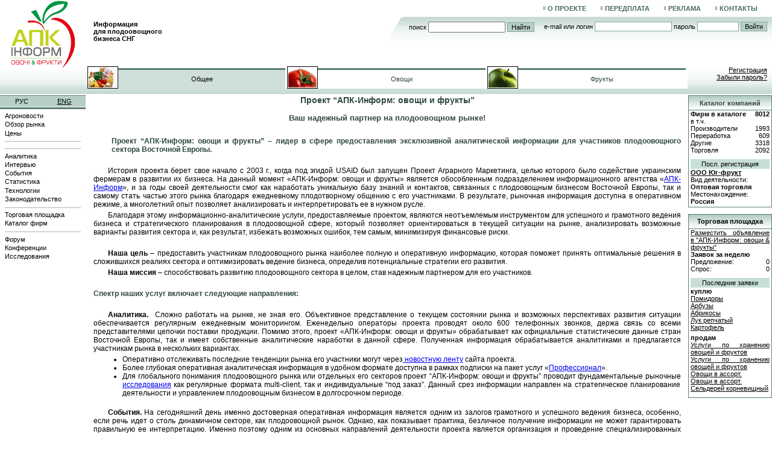

--- FILE ---
content_type: text/html; charset=utf-8
request_url: https://www.fruit-inform.com/ru/about
body_size: 7711
content:
<!DOCTYPE html>
<html lang="ru">
<head>
  <title>О проекте | АПК-Информ: овощи &amp; фрукты</title>
  <meta http-equiv="Description" content="" />
<meta http-equiv="Keywords" content="" />
<meta http-equiv="Content-Type" content="text/html; charset=utf-8" />
  <meta name="description" content="" />
<meta name="keywords" content="" />
    <link rel="alternate" type="application/rss+xml" href="https://www.fruit-inform.com/ru/rss" />
    <link rel="shortcut icon" type="image/ico" href="/images/favicon.ico" />
  <link rel="stylesheet" type="text/css" media="screen" href="/css/jquery-ui-1.8.9.frontend.css" />
<link rel="stylesheet" type="text/css" media="screen" href="/css/main.css?v=232" />
<link rel="stylesheet" type="text/css" media="screen" href="/css/content-text.css?v=130" />
<link rel="stylesheet" type="text/css" media="screen" href="/InlineCMSPagesPlugin/js/prettyPhoto/css/prettyPhoto.css" />
  <script type="text/javascript" src="//ajax.googleapis.com/ajax/libs/jquery/1.7.1/jquery.min.js"></script>
<script type="text/javascript" src="//ajax.googleapis.com/ajax/libs/jqueryui/1.8.16/jquery-ui.min.js"></script>
<script type="text/javascript" src="//ajax.googleapis.com/ajax/libs/jqueryui/1.8.16/i18n/jquery-ui-i18n.min.js"></script>
<script type="text/javascript" src="//ajax.googleapis.com/ajax/libs/swfobject/2.2/swfobject.js"></script>
  <script type="text/javascript">

    var _gaq = _gaq || [];
    _gaq.push(['_setAccount', 'UA-32406980-1']);
    _gaq.push(['_trackPageview']);

    (function() {
      var ga = document.createElement('script'); ga.type = 'text/javascript'; ga.async = true;
      ga.src = ('https:' == document.location.protocol ? 'https://ssl' : 'http://www') + '.google-analytics.com/ga.js';
      var s = document.getElementsByTagName('script')[0]; s.parentNode.insertBefore(ga, s);
    })();

  </script>
</head>
<body>
  <header>

<!-- bigmir)net TOP 100 GIF 1x1 --><script language="javascript"><!--
bmQ='<img src=https://c.bigmir.net/?s65721&t6'
bmD=document
bmD.cookie="b=b"
if(bmD.cookie)bmQ+='&c1'
//--></script><script language="javascript1.2"><!--
bmS=screen;bmQ+='&d'+(bmS.colorDepth?bmS.colorDepth:bmS.pixelDepth)+"&r"+bmS.width;
//--></script><script language="javascript"><!--
bmF = bmD.referrer.slice(7);
((bmI=bmF.indexOf('/'))!=-1)?(bmF=bmF.substring(0,bmI)):(bmI=bmF.length);
if(bmF!=window.location.href.substring(7,7+bmI))bmQ+='&f'+escape(bmD.referrer);
bmD.write(bmQ+" border=0 width=1 height=1>");
//--></script>
<!--begin of Rambler's Top100 code -->
<a href="http://top100.rambler.ru/top100/"><img src="https://counter.rambler.ru/top100.cnt?524619" alt="" width=1 height=1 border=0></a>
<!--end of Top100 code-->

    <a id="logo" href="/ru">
					<img src="/images/logo-uk.png?1" style="width: 110px; height: 113px" alt="" />
		      	Информация для&nbsp;плодоовощного бизнеса СНГ    </a>
    <nav class="top">
      <ul id="menu-top-menu"><li class="_about" data-id="48"><a href="/ru/about">О проекте</a></li>
<li class="_products" data-id="50"><a href="/ru/products">Передплата</a></li>
<li class="_advertising" data-id="52"><a href="/ru/advertising">Реклама</a></li>
<li class="_contacts" data-id="53"><a href="/ru/contacts">Контакты</a></li>
</ul><script type="text/javascript">jQuery(function(jQ){
  var item = jQ('li[data-id=48]');
  while (item.length) {
    item.addClass('active');
    item = item.parent().closest('li');
  }
});</script>    </nav>
    <div class="forms">
      <form class="search" action="/ru/search" method="get">
        <label for="search-query">Поиск</label>
        <input id="search-query" name="query"/>
        <button type="submit">Найти</button>
      </form>
            <form class="login" method="post" action="/ru/login">
        <label for="signin_username">E-mail или логин</label>
        <input type="text" name="signin[username]" id="signin_username">
        <label for="signin_password">Пароль</label>
        <input type="password" name="signin[password]" id="signin_password">
        <button type="submit">Войти</button>
      </form>
          </div>
      <nav class="tabs">
            
    <a class="common active" href="/ru">Общее</a>
            
    <a class="vegetables" href="/ru">Овощи</a>
            
    <a class="fruits" href="/ru">Фрукты</a>
    </nav>
    <nav class="signup">
            <a href="/ru/registration">Регистрация</a>
      <a href="/ru/login">Забыли пароль?</a>
          </nav>
  </header>
  <div id="content">
    <div class="content-text module-static">
      <h1 style="text-align: center;">Проект &ldquo;АПК-Информ: овощи и фрукты&rdquo;</h1>
<h2 style="text-align: center;">Ваш надежный партнер на плодоовощном рынке!</h2>
<p>&nbsp;</p>
<h3 style="padding-left: 30px;">Проект &ldquo;АПК-Информ: овощи и фрукты&rdquo; &ndash; лидер в сфере предоставления эксклюзивной аналитической информации для участников&nbsp;плодоовощного сектора Восточной Европы.</h3>
<p>&nbsp;</p>
<p>История проекта берет свое начало с 2003 г., когда под эгидой USAID был запущен Проект Аграрного Маркетинга, целью которого было содействие украинским фермерам в развитии их бизнеса. На данный момент &laquo;АПК-Информ: овощи и фрукты&raquo; является обособленным подразделением информационного агентства &laquo;<a href="https://www.apk-inform.com/ru">АПК-Информ</a>&raquo;, и за годы своей деятельности смог как наработать уникальную базу знаний и контактов, связанных с плодоовощным бизнесом Восточной Европы, так и самому стать частью этого рынка благодаря ежедневному плодотворному общению с его участниками. В результате, рыночная информация доступна&nbsp;в оперативном режиме, а многолетний опыт позволяет анализировать и интерпретировать ее в нужном русле.</p>
<p>Благодаря этому информационно-аналитические услуги, предоставляемые проектом, являются неотъемлемым инструментом для успешного и грамотного ведения бизнеса и стратегического планирования в плодоовощной сфере, который позволяет ориентироваться в текущей ситуации на рынке, анализировать возможные варианты развития сектора и, как результат, избежать возможных ошибок, тем самым, минимизируя финансовые риски.</p>
<p>&nbsp;</p>
<p><strong>Наша цель</strong> &ndash; предоставить участникам плодоовощного рынка наиболее полную и оперативную информацию, которая поможет принять оптимальные решения в сложившихся реалиях сектора и оптимизировать ведение бизнеса, определив потенциальные стратегии его развития.</p>
<p><strong>Наша миссия</strong> &ndash; способствовать развитию плодоовощного сектора в целом, став надежным партнером для его участников.</p>
<p>&nbsp;</p>
<h3>Спектр наших услуг включает следующие направления:</h3>
<p>&nbsp;</p>
<p><strong>Аналитика.</strong> &nbsp;Сложно работать на рынке, не зная его. Объективное представление о текущем состоянии рынка и возможных перспективах развития ситуации обеспечивается регулярным ежедневным мониторингом. Еженедельно операторы проекта проводят около 600 телефонных звонков, держа связь со всеми представителями цепочки поставки продукции. Помимо этого, проект &laquo;АПК-Информ: овощи и фрукты&raquo; обрабатывает как официальные статистические данные стран Восточной Европы, так и имеет собственные аналитические наработки в данной сфере. Полученная информация обрабатывается аналитиками и предлагается участникам рынка в нескольких вариантах.</p>
<ul>
<li>Оперативно отслеживать последние тенденции рынка его участники могут через<a href="https://www.fruit-inform.com/ru/news"> новостную ленту</a> сайта проекта.</li>
<li>Более глубокая оперативная аналитическая информация в удобном формате доступна в рамках подписки на пакет услуг &laquo;<a href="https://www.fruit-inform.com/ru/products">Профессионал</a>&raquo;.</li>
<li>Для глобального понимания плодоовощного рынка или отдельных его секторов проект &ldquo;АПК-Информ: овощи и фрукты&rdquo; проводит фундаментальные рыночные<a href="https://www.fruit-inform.com/ru/researches"> исследования</a> как регулярные формата multi-client, так и индивидуальные &ldquo;под заказ&rdquo;. Данный срез информации направлен на стратегическое планирование деятельности и управлением плодоовощным бизнесом в долгосрочном периоде.</li>
</ul>
<p>&nbsp;</p>
<p><strong>События.</strong> На сегодняшний день именно достоверная оперативная информация является одним из залогов грамотного и успешного ведения бизнеса, особенно, если речь идет о столь динамичном секторе, как плодоовощной рынок. Однако, как показывает практика, безличное получение информации не может гарантировать правильную ее интерпретацию. Именно поэтому одним из основных направлений деятельности проекта является организация и проведение специализированных <a href="https://www.fruit-inform.com/ru/conferences">мероприятий</a> на плодоовощную тематику. В ходе этих событий участники имеют возможность не только получить детальную информацию о текущем состоянии плодоовощного сектора Украины, Европы и мира в целом, а также полный анализ перспектив его развития, но и ознакомиться с инновационными решениями и направлениями сектора, перенять опыт ведущих украинских и иностранных экспертов и аналитиков и первыми услышать прогнозы производства и цен на будущий сезон.</p>
<p>&nbsp;</p>
<p><strong>Веб-портал</strong>. Полезный дополнительный инструмент для отслеживания текущего состояния рынка (цены, новости, обзоры, статистика), перспектив и потенциала развития (специализированный форум, аналитика), а также платформа для профессиональных контактов и общения с коллегами (торговая площадка, каталог компаний).</p>
<h4>Нашими клиентами являются:</h4>
<p>- производители овощей, фруктов и ягод;</p>
<p>- переработчики плодоовощной продукции;</p>
<p>- оптовые компании и сети супермаркетов;</p>
<p>- поставщики семенного и посадочного материала;</p>
<p>- поставщики агрохимии;</p>
<p>- поставщики техники и оборудования для производства плодоовощной продукции;</p>
<p>- поставщики решений для доработки, сортировки, переработки, упаковки и хранения плодоовощной продукции;</p>
<p>- банковские структуры и инвестиционные компании;</p>
<p>- транспортные компании и др.</p>
<p>&nbsp;</p>
<h2>Мы открыты к общению и готовы к новым предложениям!</h2>
<p>&nbsp;</p>
<p>Если у Вас возникли какие-либо вопросы по спектру наших услуг, пожалуйста, обращайтесь:</p>
<p>т/ф: +380 562 320795</p>
<p>e-mail: <a href="/cdn-cgi/l/email-protection#640216110d104a0d0a1008240216110d10490d0a020b16094a070b09"><span class="__cf_email__" data-cfemail="5c3a2e29352872353228301c3a2e2935287135323a332e31723f3331">[email&#160;protected]</span></a></p>
    </div>
    <aside class="left">
      <nav class="languages">
        <a href="/ru/about" class="active">РУС</a>
        <a href="/en/about">ENG</a>
      </nav>
      <nav class="left">
        <ul id="menu-left-menu"><li class="_news" data-id="4"><a href="/ru/news">Агроновости</a></li>
<li class="_markets" data-id="5"><a href="/ru/markets">Обзор рынка</a></li>
<li class="_prices" data-id="12"><a href="/ru/prices">Цены</a><ul><li class="_prices_wholesale" data-id="14"><a href="/ru/prices/wholesale">На оптовых рынках</a></li>
<li class="_prices_produces" data-id="15"><a href="/ru/prices/produces">У производителей</a></li>
</ul></li>
<li class="_left-menu_div0 divider" data-id="674"><a href="">---</a></li>
<li class="_left-menu_div1 divider" data-id="18"><a href="">---</a></li>
<li class="_analytics" data-id="19"><a href="/ru/analytics">Аналитика</a></li>
<li class="_interviews" data-id="20"><a href="/ru/interviews">Интервью</a></li>
<li class="_events" data-id="21"><a href="/ru/events">События</a></li>
<li class="_statistics" data-id="29"><a href="/ru/statistics">Статистика</a></li>
<li class="_technology" data-id="30"><a href="/ru/technology">Технологии</a><ul><li class="_technology_grow" data-id="31"><a href="/ru/technology/grow">Выращивание</a></li>
<li class="_technology_keep" data-id="32"><a href="/ru/technology/keep">Хранение</a></li>
<li class="_technology_processing" data-id="33"><a href="/ru/technology/processing">Переработка</a></li>
<li class="_technology_pack" data-id="34"><a href="/ru/technology/pack">Упаковка</a></li>
<li class="_technology_experience" data-id="35"><a href="/ru/technology/experience">Опыт</a></li>
</ul></li>
<li class="_law" data-id="37"><a href="/ru/law">Законодательство</a></li>
<li class="_left-menu_div2 divider" data-id="39"><a href="">---</a></li>
<li class="_pricelists" data-id="40"><a href="/ru/pricelists">Торговая площадка</a></li>
<li class="_vcards" data-id="42"><a href="/ru/vcards">Каталог фирм</a></li>
<li class="_left-menu_div3 divider" data-id="44"><a href="">---</a></li>
<li class="_forum" data-id="45"><a href="/ru/forum">Форум</a></li>
<li class="_conferences" data-id="46"><a href="/ru/conferences">Конференции</a></li>
<li class="_researches" data-id="47"><a href="/ru/researches">Исследования</a></li>
</ul><script data-cfasync="false" src="/cdn-cgi/scripts/5c5dd728/cloudflare-static/email-decode.min.js"></script><script type="text/javascript">jQuery(function(jQ){
  var item = jQ('li[data-id=48]');
  while (item.length) {
    item.addClass('active');
    item = item.parent().closest('li');
  }
});</script>      </nav>
          </aside>
    <aside class="right">
                   <div>
        <header><a href="/ru/vcards">Каталог компаний</a></header>
        <table class="values-list">
          <tr>
            <th>Фирм в каталоге</th>
            <th>8012</th>
          </tr>
          <tr>
            <td>в т.ч.</td>
            <td>&nbsp;</td>
          </tr>
          <tr>
            <td>Производители</td>
            <td>1993</td>
          </tr>
          <tr>
            <td>Переработка</td>
            <td>609</td>
          </tr>
          <tr>
            <td>Другие</td>
            <td>3318</td>
          </tr>
          <tr>
            <td>Торговля</td>
            <td>2092</td>
          </tr>
        </table>
        <div class="block-subheader">Посл. регистрация</div>
        <a href="/ru/vcards/512312" class="vcard">ООО Юг-фрукт</a>
        <dl>
          <dt>Вид деятельности:</dt>
          <dd>Оптовая торговля</dd>
                    <dt>Местонахождение:</dt>
          <dd>Россия</dd>
                  </dl>
      </div>                <div class="pricelists">
    <header><a href="/ru/pricelists">Торговая площадка</a></header>
    <a href="/ru/pricelists/edit">Разместить объявление в "АПК-Информ: овощи & фрукты"</a>     <table class="values-list">
         <tr>
             <th colspan="2">Заявок за неделю</th>
         </tr>
         <tr>
             <td>Предложение:</td>
             <td>0</td>
         </tr>
         <tr>
             <td>Спрос:</td>
             <td>0</td>
         </tr>
     </table>
     <div class="block-subheader">Последние заявки</div>
     <dl>
         <p>куплю</p>
         <ul>
                          <li>
                  <a href="/ru/vcards/512466">Помидоры</a>             </li>
                          <li>
                  <a href="/ru/vcards/512466">Арбузы</a>             </li>
                          <li>
                  <a href="/ru/vcards/511881">Абрикосы</a>             </li>
                          <li>
                  <a href="/ru/vcards/512182">Лук репчатый</a>             </li>
                          <li>
                  <a href="/ru/vcards/512182">Картофель</a>             </li>
                      </ul>
         <p>продам</p>
         <ul>
                          <li>
                 <a href="/ru/vcards/503739">Услуги по хранению овощей и фруктов</a>             </li>
                          <li>
                 <a href="/ru/vcards/503739">Услуги по хранению овощей и фруктов</a>             </li>
                          <li>
                 <a href="/ru/vcards/113178">Овощи в ассорт.</a>             </li>
                          <li>
                 <a href="/ru/vcards/113178">Овощи в ассорт.</a>             </li>
                          <li>
                 <a href="/ru/vcards/113178">Сельдерей корневищный</a>             </li>
             
         </ul>
     </dl>
</div>            <!-- sinoptic informer -->
            <!-- end of sinoptic informer -->
    </aside>
  </div> <!-- #content -->
  <footer>
    <p class="copyright">&copy; 2003-2026 АПК-Информ: овощи &amp; фрукты</p>
    <p>
Использование информации размещенной на сайте <a href="https://www.fruit-inform.com">http://www.fruit-inform.com</a> в большинстве случаев возможно без предварительного согласования, но обязательно со ссылкой на <b><nobr>"АПК-Информ: овощи &amp; фрукты"</nobr></b> (сокращения и использование аббревиатуры не допускается), а в электронных продуктах - обязательно с гиперссылкой на <a href="https://www.fruit-inform.com">http://www.fruit-inform.com</a>.<br>
При цитировании или перепечатке авторских материалов, а также материалов, в которых указана ссылка на номер журнала <b><nobr>"АПК-Информ: овощи &amp; фрукты"</nobr></b>, в котором материал был опубликован, обязательно предварительное согласование возможности и правил цитирования материала с редакцией (телефон: +380&nbsp;562&nbsp;320795, эл. почта: <a href="/cdn-cgi/l/email-protection#3f594d4a564b11515a484c7f594d4a564b12565159504d52115c5052"><span class="__cf_email__" data-cfemail="4c2a3e3925386222293b3f0c2a3e3925386125222a233e21622f2321">[email&#160;protected]</span></a>)
        </p>


<!-- bigmir)net TOP 100 -- >
<a href=http://www.bigmir.net/?cl=65721 target=_blank>
  <img src=http://c.bigmir.net/?s65721&t5&l1 width=88 height=31 border=0 alt="bigmir)net TOP 100"></a>
<!-- bigmir)net TOP 100 -->
<!-- begin of Top100 code -->

<script data-cfasync="false" src="/cdn-cgi/scripts/5c5dd728/cloudflare-static/email-decode.min.js"></script><script id="top100Counter" type="text/javascript" src="https://counter.rambler.ru/top100.jcn?2850654"></script>
<noscript>
<a href="http://top100.rambler.ru/navi/2850654/">
<img src="https://counter.rambler.ru/top100.cnt?2850654" alt="Rambler's Top100" border="0" />
</a>

</noscript>
<!-- end of Top100 code -->
<!-- BEGIN OF PING CODE v5.1 -->
<script language="javascript">//<!--
id="120203151536";img="count30";script="https://counter.topping.com.ua:80/cgi-bin/pinger.cgi";d=document;an=navigator.appName;rf=escape(d.referrer);w="";c="";jv="0";je="u";//-->
</script>
<script language="javascript1.1">//<!--
jv="1";je = (navigator.javaEnabled()?"y":"n");//-->
</script>
<script language="javascript1.2">//<!--
s=screen;w=s.width;an!="Netscape"?c=s.colorDepth:c=s.pixelDepth;jv="2";//-->
</script>
<script language="javascript1.3">//<!--
jv="3";//-->
</script>
<script language="javascript">//<!--
pi="";pi+="\""+script+"?id="+id+"&img="+img+"&w="+w+"&c="+c+"&ref="+rf+"&jsv="+jv+"&jen="+je+"\"";pi="<a href=http://www.topping.com.ua/ target=_blank><img src="+pi+" width=88 height=31 border=0 alt=\"Rated by PING\"></a>";d.write(pi);//-->
</script>
<noscript>
  <a href=http://www.topping.com.ua/ target=_blank><img src=https://counter.topping.com.ua:80/cgi-bin/ping.cgi?120203151536;count30 width=88 height=31 border=0 alt="Rated by PING"></a>
</noscript>
<!-- END OF PING CODE v5.1 -->
<!--Rating::top.agroserver.ru counter-->
<a href="http://agroserver.ru/top/" target="_blank">
<script language="javascript">
var r = escape(document.referrer);
document.write('<img src="https://top.agroserver.ru/ct/?uid=4767&ref='+r+'&rd='+Math.random()+'" width="88" height="31" border="0">');
</script></a>
<!--// Rating::top.agroserver.ru counter-->

  </footer>
  <script type="text/javascript" src="/InlineCMSPagesPlugin/js/prettyPhoto/js/jquery.prettyPhoto.js"></script>
<script type="text/javascript" src="/InlineCMSPagesPlugin/js/scripts.js"></script>
<script type="text/javascript" src="/InlineCMSPagesPlugin/js/ajax-validation.js"></script>
<script type="text/javascript" src="/js/scripts.js"></script>
<script defer src="https://static.cloudflareinsights.com/beacon.min.js/vcd15cbe7772f49c399c6a5babf22c1241717689176015" integrity="sha512-ZpsOmlRQV6y907TI0dKBHq9Md29nnaEIPlkf84rnaERnq6zvWvPUqr2ft8M1aS28oN72PdrCzSjY4U6VaAw1EQ==" data-cf-beacon='{"version":"2024.11.0","token":"8bdab96f2129485c832a72eb021e99e6","r":1,"server_timing":{"name":{"cfCacheStatus":true,"cfEdge":true,"cfExtPri":true,"cfL4":true,"cfOrigin":true,"cfSpeedBrain":true},"location_startswith":null}}' crossorigin="anonymous"></script>
</body>
</html>


--- FILE ---
content_type: text/css
request_url: https://www.fruit-inform.com/css/main.css?v=232
body_size: 3632
content:
/* http://meyerweb.com/eric/tools/css/reset/
   v2.0 | 20110126
   License: none (public domain)
*/

html, body, div, span, applet, object, iframe,
h1, h2, h3, h4, h5, h6, p, blockquote, pre,
a, abbr, acronym, address, big, cite, code,
del, dfn, em, img, ins, kbd, q, s, samp,
small, strike, strong, sub, sup, tt, var,
b, u, i, center,
dl, dt, dd, ol, ul, li,
fieldset, form, label, legend,
table, caption, tbody, tfoot, thead, tr, th, td,
article, aside, canvas, details, embed,
figure, figcaption, footer, header, hgroup,
menu, nav, output, ruby, section, summary,
time, mark, audio, video {
  margin: 0;
  padding: 0;
  border: 0;
  font-size: 100%;
  font: inherit;
  vertical-align: baseline;
}
sup {
    vertical-align: super;
    font-size: smaller;
}
/* HTML5 display-role reset for older browsers */
article, aside, details, figcaption, figure,
footer, header, hgroup, menu, nav, section {
  display: block;
}
body {
  line-height: 1;
}
ol, ul {
  list-style: none;
}
blockquote, q {
  quotes: none;
}
blockquote::before, blockquote::after,
q::before, q::after {
  content: '';
  content: none;
}
table {
  border-collapse: collapse;
  border-spacing: 0;
}
th {
  font-weight: bold;
}
th, td {
  vertical-align: middle;
}
strong, b {
  font-weight: bold;
}
/* end reset */

/* forms */
button, input, label, select, textarea {
  font-size: 92%;
}

button {
  border: 1px solid #84A59D;
  background: #B8CFC9;
  text-align: center;
}

input[type=text], input[type=password], textarea, select {
  border: 1px solid #84A59D;
  padding: 0.1em 0.3em;
}

label {
}

.banner {
  text-align: center;
  margin: 0.5em 0;
}

.flash-notice {
  font-size: 108%;
  font-weight: bold;
  text-align: center;
  color: #2E4741;
}

.flash-error {
  font-size: 108%;
  font-weight: bold;
  text-align: center;
  color: red;
}

/* sign in form */
body > form#signin-form legend {
  display: none;
}

body > form#signin-form {
  margin-top: 1em;
}

body > form#signin-form dt {
  line-height: 1.5em;
}

body > form#signin-form dd {
  margin-left: 70px;
  margin-top: -1.6em;
}

body > form#signin-form dd input {
  width: 200px;
  margin-left: 2px;
}

/* header */
body > header {
  height: 156px;
  background: transparent url(../images/bg-header.gif) repeat-x bottom;
  text-align: left;
}

body > header a {
  font-size: 92%;
}

a#logo {
  display: block;
  float: left;
  height: 76px;
  width: 280px;
  padding-top: 34px;
  font-weight: bold;
  color: black;
  text-decoration: none;
}

a#logo img {
  margin: -34px 30px 0 15px;
  float: left;
}

nav.top {
  position: absolute;
  right: 0;
  top: 0;
  height: 28px;
  margin-right: 4px;
}

nav.top ul li {
  float: left;
  height: 28px;
  padding: 0 20px 0 11px;
  background: transparent url(../images/bg-top-menu.gif) no-repeat 4px 11px;
}

nav.top ul li a {
  display: block;
  height: 28px;
  line-height: 28px;
  color: #456967;
  font-weight: bold;
  text-decoration: none;
  text-transform: uppercase;
}

nav.top ul li a:hover {
  text-decoration: underline;
}

body > header form label {
  text-transform: lowercase;
}

body > header .forms {
  position: absolute;
  top: 28px;
  right: 0;
  background: transparent url(../images/bg-top-form.gif) repeat-x;
}

body > header .forms::before {
  display: block;
  margin-left: -31px;
  background: transparent url(../images/bg-top-form-l.gif) no-repeat;
  content: ' ';
  width: 31px;
  height: 53px;
  float: left;
}

body > header .forms form {
  float: left;
  margin: 8px;
}

body > header .forms form.login a {
  color: black;
  font-weight: bold;
}

body > header .forms form input {
  width: 120px;
}

body > header input#signin_password {
  width: 60px;
}

body > header nav.tabs {
  width: auto;
  margin-left: 145px;
  margin-right: 139px;
  height: 37px;
  clear: both;
}

body > header nav.tabs a {
  display: inline-block;
  height: 31px;
  width: 10%;
  margin: 3px 0 0 51px;
  border-top: 3px solid #597D74;
  line-height: 31px;
  background-color: white;
  color: #2E4741;
  text-decoration: none;
  text-align: center;
}

body > header nav.tabs a.active {
  background-color: #CFE0DA;
  color: black;
}

body > header nav.tabs a::before {
  display: block;
  width: 51px;
  height: 37px;
  content: ' ';
  margin-left: -51px;
  margin-top: -6px;
  background: white url(../images/tab-common.gif) no-repeat;
  float: left;
}

body > header nav.tabs a::after {
  display: block;
  width: 3px;
  height: 37px;
  content: ' ';
  margin-right: -3px;
  margin-top: -6px;
  background: white;
  float: right;
}

body > header nav.tabs a.vegetables::before {
  background-image: url(../images/tab-vegetables.gif);
}

body > header nav.tabs a.fruits::before {
  background-image: url(../images/tab-fruits.gif);
}

body > header nav.tabs a.milk::before {
  background-image: url(../images/tab-milk.gif);
}

body > header nav.tabs a.meat::before {
  background-image: url(../images/tab-meat.gif);
}

body > header nav.signup {
  position: absolute;
  right: 0;
  top: 110px;
  width: 139px;
}

body > header nav.signup a {
  color: black;
  display: block;
  text-align: right;
  margin-right: 8px;
}

/* content */
#content {
  clear: both;
  margin-top: 2px;
  position: relative;
}

.content-text {
  width: auto;
  margin-left: 145px;
  margin-right: 141px;
  padding: 0 10px;
}

#content header, #content div.pager {
  height: auto;
  background: transparent url(../images/bg-block-header.gif) repeat-x;
  line-height: 1.9em;
  padding: 0 8px;
  border: 1px solid #597D74;
  margin: 0 -8px 0.5em;
  color:#2E4741;
}

#content header {
  font-weight: bold;
}

#content header a {
  text-decoration:none;
  color:#2E4741;
}

#content div.pager {
  margin-top: 1em;
  font-size: 92%;
}

#content div.pager p {
  margin: 0.1em 0;
}

#content div.pager p.items {
  text-indent: 0;
}

#content div.pager p.pages {
  float: right;
  margin-top: -1.95em;
}

#content .content-text div.pager a {
  color: #2E4741;
  text-decoration: none;
  margin: 0 0.3em;
}

#content .content-text div.pager a.active:before {
  content: '[';
}

#content .content-text div.pager a.active:after {
  content: ']';
}

#content .content-text div.pager a.arrow {
  font-size: 92%;
  letter-spacing: -0.3em;
}



/* side blocks */
#content aside {
  position: absolute;
  top: 0;
  font-size: 92%;
}

#content aside > div {
  border: 1px solid #597D74;
  margin-bottom: 1em;
  padding: 3px;
}

#content aside > div header  {
  text-align: center;
  border-top: 0;
  border-left: 0;
  border-right: 0;
  margin: -3px -3px 0;
  padding: 1.5px 0;
}

#content aside > div.banner {
  border: 0;
  margin: 0 0 0.3em;
  padding: 0;
}

table.values-list {
  width: 100%;
}

table.values-list tr td:last-child,
table.values-list tr th:last-child
{
  text-align: right;
}

table.values-list tr td:first-child,
table.values-list tr th:first-child
{
  text-align: left;
}

#content aside > div div.block-subheader {
  background-color: #C8DFD9;
  text-align: center;
  margin-top: 0.8em;
  line-height: 1.5em;
}

#content aside > div dd {
  font-weight: bold;
}



/* left block */
aside.left {
  left: 0;
  width: 142px;
}

nav.languages {
  width: 142px;
  height: 18px;
  background-color: #B8CFC9;
  border-top: 1px solid #597D74;
  border-bottom: 1px solid white;
}

nav.languages a {
  width: 71px;
  display: block;
  height: 18px;
  line-height: 18px;
  float: left;
  text-align: center;
  color: black;
}

nav.languages a.active {
  text-decoration: none;
}

nav.left {
  width: 142px;
  border-top: 3px solid #597D74;
  padding-top: 0.2em;
}

nav.left ul {
  margin: 3px 8px;
}

nav.left ul li {
  margin-bottom: 0.2em;
}

nav.left ul li.active > a {
  font-weight: bold;
}

nav.left ul ul {
  margin: 0.1em 0 0 6px;
}

nav.left ul ul li {
  margin-bottom: 0;
  line-height: 1.1em;
}

nav.left ul ul a {
  text-transform: lowercase;
}

nav.left ul li.divider {
  height: 0.3em;
  border-top: 1px solid #A2B8B2;
  margin-top: 0.7em;
}

nav.left ul li.divider a {
  display: none;
}

nav.left a {
  color: black;
  text-decoration: none;
}

/* right block */
aside.right {
  right: 0;
  width: 139px;
}

/* footer */
footer {
  width: auto;
  margin-left: 145px;
  margin-right: 141px;
  text-align: center;
  margin-top: 2em;
  clear: both;
}

footer p {
  font-size: 75%;
  padding: 0 0.5em;
}

footer p.copyright {
  background-color: #B8CFC9;
  text-align: right;
  font-size: 92%;
}

/* start page */
.portal-block {
   margin-bottom: 1em;
   font-size: 92%;
 }

/* vcards */
#content aside > div a.vcard {
  color: black;
  font-weight: bold;
}

/* pricelists */

#content aside > div.pricelists p {
  font-weight: bold;
  margin: 0;
}

#content aside > div.pricelists ul {
  font-weight: normal;
  list-style: none;
  margin-bottom: 0.5em;
}

#content aside > div.pricelists a {
  color: black;
}

/* articles */
#content .portal-block.module-articlesex a.all {
  color: black;
  display: block;
  margin-bottom: 1em;
}
#content .module-articlesex ul.list {
  list-style: none;
  margin-left: 0;
}

#content .module-articlesex ul.list li a {
  color: black;
}

#content .module-articlesex ul.list li a:hover {
  color: #777;
}

#content .module-articlesex ul.list li {
  line-height: 2em;
  /*  border-bottom: 1px dotted #2E4741; */
  border-bottom: 1px dotted #97bab4;
}

#content .module-articlesex span.date {
	display: block;
	width: 8.5em;
	float: left;
}

#content .module-articlesex ul.list li a {
	display: block;
	padding-left: 42px;
	text-decoration: none;
	margin-left: 8.5em;
}

#content .module-articlesex ul.list li.closed a {
  background: transparent url(../images/marker-closed.png?228) no-repeat 23px 3px;
}

#content .content-text p.more {
  text-indent: 0;
  margin-bottom: 1em;
  color: #2E4741;
}

#content .content-text p.more a {
  color: #2E4741;
}

#content .content-text.module-articlesex header nav {
  float: right;
}

#content .content-text.module-articlesex header nav a {
  margin-left: 1em;
}

#content .content-text.module-articlesex div header {
  margin-top: 1em;
}
#content .content-text.module-articlesex a.discuss {
  display: block;
  text-align: center;
  color: red;
  margin-top: 1em;
}

/* conferences */
.content-text ul.conferences-list {
  list-style: none;
  margin-left: 0;
}

.content-text ul.conferences-list li {
}

.content-text ul.conferences-list li > a {
  display: block;
  color: black;
}

.content-text ul.conferences-list .conference-header table tr td:last-child {
  text-align: left;
}

.content-text .conference-header {
  padding-bottom: 6px;
  border-bottom: 1px dotted #97bab4;
  margin-bottom: 6px;
}

.content-text div.conference-header {
  margin-bottom: 1em;
}

.content-text .conference-header nav {
  margin-top: 1em;
}

.content-text .conference-header nav a {
  font-size: 92%;
  color: black;
  text-transform: lowercase;
  margin: 0 .5em;
}

.content-text .conference-header nav a:hover {
  color: #777;
}

.content-text .conference-header nav a.selected {
  font-weight: bold;
  text-decoration: none;
}

.content-text.module-conferenceform h1 {
  text-align: center;
}

.content-text table.conference-participants {
  width: 100%;
}

.content-text table.conference-participants th {
  text-align: center;
  background-color: #C8DFD9;
}

.content-text table.conference-participants tr td:first-child {
  text-align: right;
}


/* content forms */
.content-text form {
  display: block;
  width: 696px;
  margin-left: auto;
  margin-right: auto;
  text-align: right;
}

.content-text form fieldset {
/*  width: 0;*/
  padding: 0.5em 1em;
  border: 1px solid #A2B8B2;
  margin-bottom: 1em;
}

* + html .ie7_body .content-text form fieldset {
    width: 696px;
    border-top: 0;
}

.ie7_body .content-text form fieldset legend {
}

* + html .ie7_body .content-text form fieldset dd input[type=text],
* + html .ie7_body .content-text form fieldset dd input[type=password],
* + html .ie7_body .content-text form fieldset dd textarea{
    margin-left: -190px;
}

.content-text form fieldset legend {
  color: #2E4741;
  font-weight: bold;
  padding: 0 0.5em;
  text-align: left;
}

.content-text form fieldset p {
  text-indent: 0;
  margin-bottom: 1em;
  text-align: left;
}

.content-text form fieldset label {
  line-height: 2em;
}

.content-text form fieldset input[type=text],
.content-text form fieldset input[type=password],
.content-text form fieldset textarea,
.content-text form fieldset select {
  font-size: 112%;
  padding: 0.2em 0.5em;
}

.content-text form fieldset dl {
  margin-top: -1em;
}
/*
.content-text form.conference-form fieldset dl {
  margin-top: 0;
}*/

.content-text form fieldset dt {
  clear: left;
  border-top: 1px dotted #A2B8B2;
  margin-top: 0.3em;
  padding-top: 0.5em;
  text-align: left;
}

.content-text form fieldset dt:first-child {
  border-top: 0;
}

.content-text form fieldset dd {
  margin-left: 190px;
  margin-top: -2em;
  width: 480px;
  text-align: left;
}

.content-text form.conference-form fieldset dd {
  width: 580px;
  margin-left: 90px;
  margin-top: 0;
}

.content-text form fieldset dd p.error {
  font-size: 92%;
  color: red;
  margin: 0;
}

.content-text form fieldset dd div.value {
  padding: 0.2em 0.5em;
  margin: 2px;
}

.content-text form.conference-form fieldset dd.languages {
  text-transform: lowercase;
}

.content-text form fieldset dd textarea,
.content-text form fieldset dd input[type=text] {
  width: 470px;
}

.content-text form fieldset dd input[type=password] {
  width: 10em;
}

.content-text form fieldset dd .invalid {
  border: 1px solid red;
}

.content-text form fieldset dd div.i18n-row {
  width: 290px;
  float: left;
  text-align: center;
/*  padding: 0 3px 0 0;
  margin-left: -3px;*/
}

.content-text form fieldset dd:after {
  display: block;
  clear: both;
  content: ' ';
}

.content-text form fieldset dd div.i18n-row textarea,
.content-text form fieldset dd div.i18n-row input[type=text],
.content-text form fieldset dd div.i18n-row input[type=password] {
  width: 270px;
}

.content-text form fieldset dd ul.checkbox_list,
.content-text form fieldset dd ul.radio_list {
  text-align: left;
  list-style: none;
  margin-left: 0;
}

.content-text form fieldset dd ul.checkbox_list input,
.content-text form fieldset dd ul.radio_list input {
  width: auto;
}

.content-text form fieldset dl dd dl {
  margin-top: 0;
}

.content-text form fieldset dd dl dt{
  width: 5em;
  text-align: left;
  border-top: 0;
}

.content-text form fieldset dd dl dd{
  width: 500px;
  text-align: center;
  margin-top: -2.1em;
}

.content-text form.conference-form fieldset dd dl dd {
  width: 500px;
  margin-top: -2.1em;
}

.content-text form button {
  padding: 0.2em 1em;
  font-size: 112%;
}
.content-text form button.ui-datepicker-trigger {
  padding: 0.2em 0.4em;
  font-size: 112%;
}

.content-text form .chzn-container-single .chzn-single,
.content-text form .chzn-container-multi .chzn-choices {
  border-radius: 0;
  height: 1.6em;
  line-height: 1.6em;
  border-color: #84A59D;
  background: transparent;
}

.content-text form .chzn-container-single .chzn-single div b {
  background-position: 0 -2px;
}

.content-text form .chzn-container-single .chzn-single div {
  border-radius: 0;
}

.content-text form .chzn-container .chzn-drop,
.content-text form .chzn-container-active .chzn-choices,
.content-text form .chzn-container-active .chzn-single,
.content-text form .chzn-container-active .chzn-single-with-drop {
  -webkit-box-shadow: none;
  -moz-box-shadow   : none;
  -o-box-shadow     : none;
  box-shadow        : none;
}

.content-text form .chzn-container {
  font-size: 100%;
}

.content-text form .chzn-container .chzn-single {
  font-size: 108%;
}

.content-text form input[type=text]:focus,
.content-text form input[type=password]:focus,
.content-text form textarea:focus,
.content-text form .chzn-container-active a {
  outline: 2px solid #84A59D;
}

.content-text form .chzn-container-active a {
  outline-width: 1px;
}

.content-text form .chzn-container-active a.search-choice-close {
  outline: none;
}

.content-text form .chzn-container input[type=text] {
  outline: none;
}

.content-text form label.required:after {
  content: '*';
}

/** module-wholesaleprices */
.content-text.module-wholesaleprices form ul.radio_list {
  margin-left: 0;
}

.content-text.module-wholesaleprices form ul.radio_list li {
  list-style: none;
  float: left;
  margin-right: 2em;
}

.content-text.module-wholesaleprices form ul.radio_list li label {
  font-size: 112%;
}

.content-text.module-wholesaleprices form ul.radio_list li:last-child:after {
  content: ' ';
  clear: both;
}


/* prices */
.prices-result {
  text-align: center;
  margin-top: 1em;
}

.loading {
  width: auto;
  position: absolute;
  z-index: -1;
  padding: 9px 5px 9px 39px;
  background: url('../images/loading.gif') no-repeat;
}

#prices-dialog {
    text-align: center;
}

a.xls {
  background: url('../images/excel.png') no-repeat;
  padding: 3px 0 10px 27px;
  line-height: 36px;
}

#prices-dialog .content-text {
  margin: 0;
  padding: 0;
}

.ui-dialog .ui-dialog-titlebar {
  padding-top: 0;
  padding-bottom: 0;
}

/* vcards */
.content-text.module-vcards {
}

.content-text.module-vcards ul.links {
  margin-left: 0;
  text-align: center;
}
.content-text.module-vcards h2 {
  text-align: center;
  margin-top: 1em;
}

.content-text.module-vcards ul.links li {
  display: inline;
  list-style: none;
  border-right: 1px solid black;
}

.content-text.module-vcards ul.links li:last-child {
  border-right: none;
}

.content-text.module-vcards ul.links li a {
  padding: 0 0.5em;
  color: black;
}

.content-text.module-vcards table.vcards {
  width: 90%;
}

.content-text.module-vcards table.vcards a {
  color: black;
}

.content-text.module-vcards table.vcards thead td {
  text-align: center;
}

.content-text.module-vcards table.vcards thead a {
  font-weight: normal;
}

.content-text.module-vcards table.vcards thead a.active {
  font-weight: bold;
  text-decoration: none;
}

/* forum */
.module-forum p.links {
  text-indent: 0;
  text-align: center;
}

.module-forum table {
  width: 100%;
}

.module-forum p.links a {
  color: red;
}

.module-forum table a {
  color: red;
  font-weight: bold;
}

.module-forum table a.forum {
  color: black;
}

.module-forum table a.last-message {
font-weight: normal;
}

.module-forum table a.message {
  color: black;
  font-weight: normal;
}


.module-forum table thead td {
  text-align: center;
}

.module-forum table.thread {
  outline: none;
  width: 100%;
}

.module-forum table.thread th, .module-forum table.thread td {
  border: 0;
}

.module-forum table.thread th {
  font-weight: normal;
  background-color: #E7F0F0;
  border-top: 1px solid #97BAB4;
}

.module-forum table.thread th.time {
  text-align: center;
  white-space: nowrap;
  width: 10%;
}

.module-forum table.thread th.subject {
  font-weight: bold;
}

.module-forum table.thread td {
  padding: 0 3px 11px 3px;
}

.module-forum table.thread td.author {
  text-align: center;
  font-weight: bold;
  white-space: nowrap;
  padding-top: 5px;
}

.module-forum table.thread td a {
  display: block;
  border-left: 1px solid #97BAB4;
  padding: 5px 0 0 3px;
}

.module-forum table.thread tr.checked {
	background-color: #ffeeee;
}
.module-forum table.thread.admin td {
	cursor: pointer;
}

.content-text form.search fieldset dd ul.radio_list li {
  float: left;
  margin-right: 2em;
}

.content-text form.search fieldset dd ul.radio_list li input {
  margin-top: 0.5em;
}

/* search */
#content ul.search-results {
  list-style: none;
  margin-left: 0;
}

#content ul.search-results li a {
  color: black;
}

#content ul.search-results li a:hover {
  color: #777;
}

#content ul.search-results li {
  line-height: 2em;
  /*  border-bottom: 1px dotted #2E4741; */
  border-bottom: 1px dotted #97bab4;
}

#content ul.search-results li span.date {
  display: inline-block;
  width: 8.5em;
}

#content ul.search-results li a {
  display: inline-block;
  text-decoration: none;
  padding-left: 20px;
}

#content ul.search-results li a.page {
  width: 120px;
}

#forum_message_captcha {
    vertical-align: top;
    width: 100px;
}
.captcha{
    margin-right: 10px;
}

.content-text header a.rss {
    display: block;
    width: 22px;
    height: 22px;
    margin-left: 12px;
    text-indent: 999em;
    background: url(../images/rss.png) no-repeat center center;
/*    position: absolute;
    top: 3px;
    right: 3px; */
    float: right;
}

.content-text.ui-dialog-content {
	margin: 0;
}

.content-text.ui-dialog-content form {
	width: 100%;
	text-align: left;
}

#select-thread .chzn-container .chzn-results li {
	line-height: 110%;
}

div.info {
  text-align: center;
}


--- FILE ---
content_type: text/css
request_url: https://www.fruit-inform.com/css/content-text.css?v=130
body_size: 73
content:
body, textarea {
  font: 12px Tahoma, Arial, Helvetica;
}

body.pda, body.pda textarea {
  font-size: 14px;
}

body {
  text-align: justify;
}

.content-text h1 {
  font-size: 117%;
  font-weight: bold;
  color: #2E4741;
  margin-bottom: 1em;
}

.content-text h2 {
  font-size: 108%;
  font-weight: bold;
  color: #2E4741;
  margin-bottom: 0.5em;
}

.content-text h3 {
  font-size: 100%;
  font-weight: bold;
  color: #2E4741;
  margin-bottom: 0.3em;
}

.content-text p {
  margin: .1em 0 .3em 0;
  text-indent: 2em;
}

.content-text ul {
  list-style: disc;
  margin-left: 4em;
  list-style-position: outside;
}

.content-text li p {
  text-indent: 0;
}

.content-text .conference-header table {
  width: 100%;
  border: 0;
}

.content-text .conference-header table tr td p {
  text-indent: 0;
}

.content-text .conference-header table tr td:first-child {
  padding-right: 6px;
  border-right: 1px solid #3F9A8F;
  width: 250px;
}

.content-text .conference-header table tr td:last-child {
  padding-left: 2em;
  text-align: center;
}

.content-text table {
  outline: 1px solid #597D74;
  margin: .5em auto;
  font-size: 92%;
  border-collapse: inherit;
}

.content-text table td, .content-text table th {
  border-right: 1px solid #97bab4;
  border-bottom: 1px solid #97bab4;
  padding: .3em .5em;
}

.content-text table tr td:last-child, .content-text table tr th:last-child {
  border-right: 0;
}

.content-text table tr:last-child td, .content-text table tr:last-child th {
  border-bottom: 0;
}

.content-text td p, .content-text th p {
  text-indent: 0;
}

.content-text thead tr td, .content-text thead tr th {
  background-color: #B8CFC9;
  font-weight: bold;
}

.content-text table thead td, .content-text table thead th {
  border-right: 1px solid white;
  border-bottom: 1px solid white;
}

.content-text table tr.agenda-day {
  background-color: #FFCC99;
}

.content-text table tr.agenda-session {
  background-color: #FFFFCC;
}

.content-text .supported-by {
  width: 200px;
  float: right;
  margin-left: 10px;
  text-align: center;
}

.content-text .supported-by p {
  text-indent: 0;
}

.content-text ol {
  list-style-type: decimal;
  list-style-position: outside;
  padding-left: 24px;
}

--- FILE ---
content_type: application/x-javascript
request_url: https://www.fruit-inform.com/InlineCMSPagesPlugin/js/scripts.js
body_size: -265
content:
jQuery(function($){
	function resize_content() {
		var height = 0;
		$('div#content aside').each(function(){
			if (height < $(this).height()) {
				height = $(this).height();
			}
		});
		$('div#content > div').css('min-height', height + 'px');
	}
	
	$(window).load(resize_content);
	
	$('nav ul li.divider a').click(function(event) {
		event.preventDefault();
		$(this).parent().nextAll().show();
		resize_content();
	});
});

--- FILE ---
content_type: application/x-javascript
request_url: https://www.fruit-inform.com/InlineCMSPagesPlugin/js/ajax-validation.js
body_size: 418
content:
jQuery(function ($) {
    var inProgress = {};

    function updateState(el, error, clean) {
        var $el = $(el),
            $row = $el.parents('.row,.form-group'),
            $form = $(el.form);

        if ($el.attr('type') == 'password') {
            $el = $form.find('input[type=password]:first');
        }
        if ($el.is(':not(:visible)')) {
            $el = $el.parent().find(':last');
        }
        $row.find('.error').remove();
        $row.removeClass('invalid');
        $el.removeClass('invalid').removeClass('valid');
        if (error) {
            $el.addClass('invalid');
            $row.addClass('invalid').append(error);
        } else {
            $el.addClass('valid');
        }

        if (clean) {
            $el.val(clean);
        }
    }

    $('form[data-xv-name]').find('button[type=submit], input[type=submit], input[type=image]').click(function (event) {
        var form = this.form,
            formName = $(form).data('xvName'),
            values = [];
        $(form).find('input[data-xv-name], select[data-xv-name], textarea[data-xv-name]').each(function (index, item) {
            if ((!$(item).is(':checkbox') && !$(item).is(':radio')) || $(item).is(':checked')) {
                var o = {};
                o[$(item).data('xvName')] = $(item).val();
                values.push($.param(o));
            }
        });
        var url_prefix = '';
        if (document.location.pathname.substr(0, 18) == '/frontend_dev.php/') {
            url_prefix = '/frontend_dev.php';
        }
        $.post(url_prefix + '/ajax-validator/' + formName, values.join('&'), function (data, textStatus, jqXHR) {
            if (data.errors) {
                $(form).find('input[data-xv-name], select[data-xv-name], textarea[data-xv-name]').each(function (index, item) {
                    var name = $(item).data('xvName');
                    /*					if (item.multiple) {
                     debugger;
                     name = name.substr(0, name.length - 2);
                     item = $(item).parent().parent().get(0);
                     }*/
                    updateState(item, data.errors[name]);
                });
                enableControls.call(this, form);
                $(form).find('.invalid').each(function(index){
                    if (index === 0) this.focus();
                });
            } else {
                $(form).submit();
            }
        }, 'json');
        event.preventDefault();
        disableControls.call(this, form);
        return false;
    });

    function disableControls(form) {
        $(':disabled', form).addClass('xv-already-disabled');
        $(this).addClass('in-progress');
        $(form).find('button, input[type=submit], input[type=button], input[type=image]').attr('disabled', 'true');
    }

    function enableControls(form) {
        $(':disabled', form).removeAttr('disabled').removeClass('in-progress');
        $(form).find('.xv-already-disabled').attr('disabled', 'true').removeClass('xv-already-disabled');
    }
});


--- FILE ---
content_type: application/x-javascript
request_url: https://www.fruit-inform.com/js/scripts.js
body_size: -171
content:
jQuery(function($){
    // resize tabs
    $(window).resize(function(){
        var navWidth = $('header nav.tabs').width();
        var count = $('header nav.tabs a').length;
        var decWidth = navWidth;
        var tailsWidth = 51 + 3;
        var w;
        for (var i = count; i > 0; i--) {
          w = Math.round(decWidth / i) - tailsWidth - 1;
          decWidth -= w + tailsWidth;
          $('header nav.tabs a:eq(' + (count - i) + ')').width(w);
        }
    });
    $(window).load(function(){
        $(window).resize();
    });

    // menu
    $('nav.left ul ul').hide();
    $('nav.left ul ul:has(li.active)').show();
    $('nav.left ul li:has(ul) > a').click(function(e){
        e.preventDefault();
        $(this).parent().children('ul').toggle();
    })
});